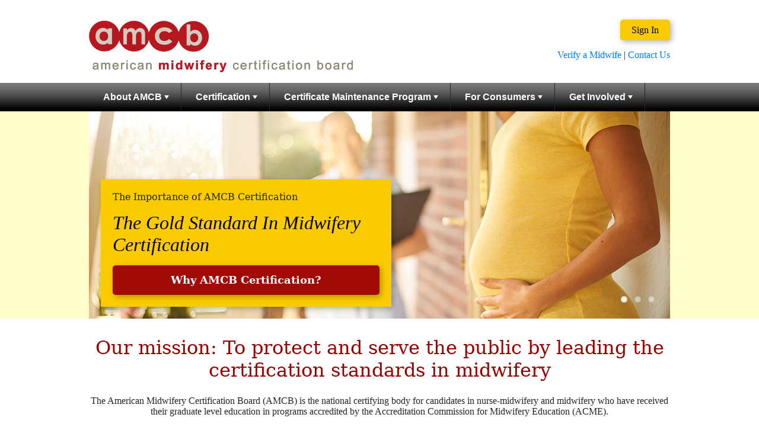

--- FILE ---
content_type: text/html; charset=utf-8
request_url: https://www.amcbmidwife.org/home
body_size: 25726
content:


<!doctype html>
<html>
<head id="Head1"><meta charset="utf-8" /><meta name="viewport" content="width=device-width, initial-scale=1.0" /><link rel="stylesheet" href="https://use.fontawesome.com/releases/v5.0.13/css/all.css" integrity="sha384-DNOHZ68U8hZfKXOrtjWvjxusGo9WQnrNx2sqG0tfsghAvtVlRW3tvkXWZh58N9jp" crossorigin="anonymous" /><meta name="Generator" content="Sitefinity 10.2.6650.0 SE" /><link rel="canonical" href="https://www.amcbmidwife.org" /><link href="/Telerik.Web.UI.WebResource.axd?d=PMrIT5dOWaVYIcpFWUE4nJHEktahH3l1peGhI2RE9Ig5pP6zafVd3rj9ilWzcX68vs8oIiEthrd_0TZVrq_koXtplw5GOPqf65pzLmxp4bYIGFpqUFiGyUe2VoMLWwqD0&amp;t=638841058800000000&amp;compress=0&amp;_TSM_CombinedScripts_=%3b%3bTelerik.Sitefinity.Resources%2c+Version%3d10.2.6650.0%2c+Culture%3dneutral%2c+PublicKeyToken%3db28c218413bdf563%3aen%3ab90de0a1-9d6a-4ff1-9ee3-622f5b13a9ee%3a7a90d6a%3a83fa35c7%3a850288ef" type="text/css" rel="stylesheet" /><link href="/Sitefinity/WebsiteTemplates/amcb/App_Themes/amcb/global/structure-v1.css?v=638537373328762066" type="text/css" rel="stylesheet" /><link href="/Flexslider/flexslider.css" type="text/css" rel="stylesheet" media="all" /><link href="/sidr/stylesheets/jquery.sidr.bare.css" type="text/css" rel="stylesheet" media="all" /><link href="/css/AMCB_rwd.css" type="text/css" rel="stylesheet" media="all" /><title>
	Home
</title></head>

<body class="main">
<form method="post" action="./home" id="form1">
<div class="aspNetHidden">
<input type="hidden" name="ctl03_TSSM" id="ctl03_TSSM" value="" />
<input type="hidden" name="__EVENTTARGET" id="__EVENTTARGET" value="" />
<input type="hidden" name="__EVENTARGUMENT" id="__EVENTARGUMENT" value="" />
<input type="hidden" name="__VIEWSTATE" id="__VIEWSTATE" value="LpCG3VlT9PZomG7/qqHvqfqjir4gXkN7F6bGSJgeM3pkpcYDHOPEZKFvBWUqLDIQmKwjiFwoliro3cTatb57ocxzwDiD/LvtNtNGAhbsgui6VKsBkPIkRleozve1pOCU3MrgUasejzRwDZ/YoZ/5ksfgU2OLA/uSFj6vOtdA9vr1HJaBqp6Qeld0nEZ1xmON2jgDgfyHG8h2KiPi4/AcD4tJZrZYOmFPiMyy3GUtOqe3gnEVcjNyikxjPjzX5aSuUkjQTiIzu+GOqfTYh4vY5WBNWLDvqmqLzm4sI9bCduGyMsb1Hdf74AhOEBo2E4GG0qFues4LbcosvuvkbsDDNEvNh5Htg/AT5C8kg+EX8N+CMcOiP1gBlKM7JoXcTJ5NYZTCpocK5Bq+TfTDltRcLNDUynskThXkORGt5snAJ6fXsQfevOv8iZ+BwYhnbIW2JcJ7vdkOZEcxOwo4u+lUybDKNmBgWS5+FW676xuAx+N/Ve7296otFoGGZimsqzXOPIC6F5meunhS9mcg59w2xEE2CdymXJeOVsZF94X95A+bXMUojjPP5hR9Vy+DQH8dvMMI9mSySDTusYJMIYkFLlFTKAJoJMDvKQmJeK9H90jH5+WsuZHhYmlk36ULcfScrrYLtleT/DR4z6mADQ1gBhlPEDUhWx0e1e/Vhz1UVC+D7ckATwwq+FSZuiDNqU8pPu0tIzw+B3BduFdtZihBuwtyvyQOwLKsQZ0lZOZHeoFZduICRgo7JslkAt3jbbgmHMFaw6pacNpSLDeoqcgfsy5QQpWgv4P5ugEfJ4B77RA6O/7mAY+nQYqBhYXwWEfdb0P3nV6M8Bi5Z72PP/4WXg71zChnOJbtrns1AJFK74WoH771RXHbzE4f2QDBOqFnXujIAZlF6qdVHuFwNOOdJPLPjEqDMRz3I1nKwX/2TJdkLdbbYHsyFAwPXYoJzJuZcveH9wyqGPxILpxP8SYB13zxc8CucsX/d3iHaPw9n7sPk9NA+PNnSqjaF5yiqKI3fhZRDB1B6SFT3SIrbmfjk8ZHyWvCevnXoX66L9W9DQLh0ZKNjSQCtVMZ/0XcA8kekx3+5FcgWP12mLTxdh5j4AeejVKKK7IYj4sDATYzgLs599DaGT7DAGOmE3yeicvo3znrZzuuDA2hUJcV4fys4/wapojI2xFe4DCEH5Oet4uh9n0p/7uwkDcBwtU8yVlbQlWTn4cIQECAVa77bkkyJ03b51OgioQmxLWuVUVYat3zQC3aD+HPGqIVQEPGwmfC131dTxceKjufYXYxKuNkSg19mChXaSMxBkrw3zKlfI/H7TNU9nSrs9kV7yJoG2BnETVmdoDK3mDICUBxq4brbDNeTY3i5KmcjOOB0kTbQezmY5oz9QikYnhcTc8pL5HZqMAKFYxS3PRk/03I3SUI1JvF79pLaYYV2X+TO9aJB44voR1b2L3xV9xy5leUOMReV9RTw+RCuou2uaounio1JpdhBKkgIvW1QLMTDeBNMY0sB+jO7quPrDSvC9V761rVIYt/I88BNcWQZYy0e3DzP3d081Ps2mptkG+1W4DGhMMYGYtWVyfWRRxlNEJe33hfrJCydA7Mb5Ep5N/3kZ6ieLDyY53vAFxCFFYiYJ9EPGai8sc0yrqLGIJCXzcP3t0oIA+MwtbfcLPZmwdg07nprLWpY7cUzTIJjbTnYPzP7t0WeuUVklcanJDMukNztBZ6Q7TIKPKWXrs4cGvh5ZQ86nCrAthoSw7iBuSG2AUivXw3FrGLXyms/a7THH34U0xl4OeHGe9y8gRjPmpexghsb+2JCOwmBCX2ye5s+R1DGUeYtPMmdRCv1W3jJSmKkGbeTYg36vf9/yATM50tqm4hDxzSZdCGWHNYv6Wuz7XzcRN3NMpKhLm1Gn1gLFLTuCqYFIn6wu4PTHrFTexyttFxDo6+mLgflHc4w8YID3h71SyBnPRDJXssyEbU44NjwI9Qxwt/[base64]/UHUCy3WO2i4U8+GmLJ4qZ//rhXBo3c0kpR+nRQOHsaxT+BswgjvW4qwe8vYBmBbJ9OURjyqD1DlMgmjQXq5jVrsVyAiQZPm46LiNSQ5ScnMRuH1jabSx8+/[base64]/4ZT5THVLE1MlIt2GFZQlQRon5BywnA3uconzbz68PeBzn0O9Ka14ZYVILOLeUirKT18p+qLi2MgQtKuTDa5UMgV97wZTsYL2LSbSjdTTWraknHAT/UalGa8xOwuXNWpxAafkvw0fUGl3MjhzaNwZeFGOM2U3RVJXX3B0lHlohTaC5RzN4LQrMLJqhno5TsEdqDaIlSq8iIhN3aBf2LGDUy49xEJ7otmx6yXC2tjNclVecvwQi5IsyW3MoFRwSm4GSHOmbju8xC+MGk44RoVzVlv/gXvt0n3sMosUKPmfD8LMxgW5QSI4fxsWxyer2rIkdWbjuZtP0fwD+Vu5JLWiwleVHA+CvtvY1WCx/tP4B+LpqIm4oTQ4nT4zodU1ZXXBwgBV2v0aJ4WsNEdBouxvLzpNCHA7/04rXdlbICdAqx3w92VA0UF5hJe9YrJSBOQ6a/mU4XPRcyhoHXR/t3ULCxjy3uDXGYYr1iAehkonwNZNSDGZT1cdPRB1S6eo1VPiSQ9qFUvCLeL47c2PfrPSNDpR3tp91Md4BJCqnSSp5FK8T37s7fDHm2281mU5+TBerp8fGhhkZPaRlZ6oomFS4CwtKvzHWkhtnjIvox3Nv7OLX1VQSH3Cn8bHy60AHO/8DRN9rBsj/[base64]/Jg7jYXIYfhWCCLj+MS8tjm1VeRK8gfNmDoN6jFa65/Qp0YarhFwBXu1YyRp5NBSZlKqfbxynNdeSnbPLnoxQXcK9ejzydcLKi2cJB3nVyOUr9V6LnC2yb2TlMm4df4+FLMLVr27rMkjINJOaYniDwZFgpP48a8sBbw3OOGzwJqIcY2W0qUP2fp8sj6tCLvxKeDt2/X3K0dXtO5WEn6qzL9N92mLIzRRahHeG7QtjBMEQk2/qJHFYe+0/qE9yrxZl9y9e6Cz/a6/RIOEpmJ9osctZhZdNlYRWBs16xPxDQzG/rCsKpIr/tD5yAjlpqPJbOS7lbHrSHGRRzvE4CTPbHkmjPlLctOfdrzWvRhTsifR1oZ9qL+ob6jmf+kMoEHmvrDzdgUuroc6vYx4GihCulOEIOzmI+1AaUO/j07QPXH0t/03+prrjfreV9YFpL5BuBevoIWmdFXwp5rL3yQvW1R1pA1pm7fWOLI6CHkKKjzPp4RvEgj3x4GcBcFF9kNbtLdKSKGer/WILZqvJVadfVLvYPvDP8/xI8LB2AsomDamegbAMWttE3NQ1Lyb0cCLKrJyqWL8MKlNjpUibXyRVHpk0SHhV5WrxKtzQmvyZENOcjN84Z2+fJdhTD8z/rTEVEX0iMQmQUWzh6AJ8N0kBQqC5IWG6Wt6iZj/vbmsaUZTIPU8XOQfEj4J9ZfFGcVxklxCVTudnXZAbumTXeOMuM7gZITKJhAPvo+XafsjKLfROA/Se19PyjEOstFQAmZqrPuyNzBoG9gR5f34UNd4efhKeDZb3wBgKdoFAsiMTboQkXTuiQPlTEnxkKWEwJ8Qzcm8xltpJr46QI1gYCoHcls8p514gK3+Qx1oPmUBNXDsSRC/FZvWUpIe2lNYDRhiUdKcN54L/fG22xvfCBHtsw1USEMItZ5pIC+fgSG2xCw6zRjlmBZZu40YUTz9km0lgIYn6+URhHaPfQMsfIrFgtAFl2uUVlJtxw2+NlSzBHcYa5dKN52EHSBLk670bYgWOzogfTEbhiZGeqsewdmUm+UMLMpFoRkiFkaYyPIuUEAFby01Ps0oDutni6HIt4jKALZwZMg/BzZzcd+QXUlklt0wfTVezQLZToAbcmbH1foBUYLQVifVF6nBefC2fEJSHoVx4QWfBr5wz8J+GAN0jS7df9MWPD9GMzx9UuX/[base64]/5OjbXvlH+CyKXa3y2077mOBoXmcp/uL8nuuoNdTPVCm23GpEOYZwSz7six3wkIZ4TF4RuJ9wX9aNyDTniLfKe8U3HCKM2hw/mIGEoGGIZ4jaCbSTzLMM/CkddsoIhyzgf9OurJ95m3m6buYqjSdH0YquQ9f8d+TraXR50urlIyJNMRBKz1aEnxXZ+cTpg1Fmsn/WopyKShEIqdi+z2ODk4B0Ky6dEiziLSiTDM/kK2+DMy7Siex/iST5x4DGpdWi1KKkwv10Tp45S/5/52SVgJzaKzR5qyMsrWeSmHVhbP0xsgI08rwwKJfjbw+qtMIF2hg0/[base64]/hY2T0WJi8JaTaCkwJV4Am6jcyH8Jly4Bi+I6YwJjZrbxlFW06WkN+GSlEoU3v8qGuDt8Cf6UxPCj8g2zPY1oYPMHsjQGmC+ToRYOgcOpCgoSK1LhABO2gAjY+PGW7XU5yudZg+fofM7zFvAdZ6qrwuZ4Jo7L5dhFRfQ6hbXAEhtBWLkr0mKpI6ENAVuwvTWjn3/wi8fyfUDKzCvIaGTCoSD95Wc6bfdnO9/caY1dqS6zSFHus2GVAJ//jqH+iPSdMY/SRANH3DSXQcXYgTwxirs9GLV3sARVnL8HRg0tVKFkEBV4TX9+O95RJdyc8Oxf3SW+MLe5vJ3iKR+m1JpfhQ4M4taie/LyIF1IgKYFeNuMUI1Iwptx8Ayz2xfcjauxZzpWTlMHNBO7AmVlUe/PS68gAELigWLnKgt+3jcoweWq69ek/PHVG0Nj0lTQq5gDiNoQFTN7SOHtBUuRtAtqTYAgNEFJd+Di3FcchE55HJBZkpX/MxJ3HAbalFuyvkT7ZmztwUdNXX8zm6yNdyTsEuSZd2OPMVAexzQShqLojzVmsYVsfX2C5QWWOhrOxMOQuJJ9kAqbe21j0jvn+tlz8AnkO9q4Hbe68CsAMWZ/Vxv3afbD5flHlty/Tq6+ZWPo+DqHUee81fnw8wDUmW+f9aJeNGrIzQDeTWzC0/oraiG2lDxGxCUvo8fhAEe7XzCo4UGzOm3Ub/hq9exM+PjfrjCKU6Xkj92GPC++GwcwxA5z79PvjuUtMPaYc+dvWAmENHKI2/s0uVIVQIh7tge1T/t8UElPJhCecoFSCDZToppbihDn6lRCe2h6S0O7eEerBkZDcK89WOqFffYQZ8h8CfhMBUeQorz1YrCKcWTHJsnOJASMdIboTbVAxylwogfotm01an659ArlI0lN8NCVC2NLm584Qe2rkJZ6q49/5SC4gTlyWNPIOPhnvmh5N3vJWGJYkDX6F5OVhQoPkcrw525y/GnaxNaqvxtdT4yuNna8IypFqEtxwmj8iSKWrD8WUzB7tdNCKeeBkMDADsBJgU3zsPWTLcd9Z8q8lXPYBCl8LrB5bxNWy/[base64]/wdfoKyz1/A0ChmFGe5GCNBg0T43LP+J2ejQXDE8xHacOoy/hSoM0K6ax2fKKdErn+BE4qLlvbQHof0mOk/xKny/YSArCxaLRLeqDpZ1OkV/64GN+bwIg3zqAUZ2AoOxKO3reQQe8I/YiFr7B33++Se5veJG4DBw2jM8uA1h0nSRTvtC1Uiljf52Y2YDCV6wDPNHNOr9qFgeUDxmBWEhSFdm1VNhrwCMHER/gGxvHLdPiWjTDKum4fQvwtRlsyY2Z/EV9cztGn78bwbLuG8QWERq8tM1jYVSdS9jfgw3kI9sMr7IYC0a/R769uw3OxhQ2PI8vsO7L3kr6MwDuC/32QOQ98J9rwmXCrYDsEPf3GJmBSG545mfPsVZlngsaj9krnPhmkosPiK1Nxq53vZUH4R5zMD78oxlaV9vrChMmJdsFMo1HfqU7nU0T22gdEfCCVKaB4BcxkN2nuKzS/[base64]/hLi0lRq8+b3j+3diRr/KcAG0H8qo0xShQ/Vias2Arb2HCtrWzDRQCX2VxYWgo7DozQ+ABFO+OvZljg0oEtsk5vW2JQ4ztqO7gImrPU81Yb2azxH+t0mYv8i3ExU83Viec/hY3ivhERXzSjKB7GxoYMp+DW/6C4FIZnj12zM/whxwyLtbiWYK+2IDAHzpzj04cqC2zE1vXfgmGumyWMKuipd5GjcZnGCtwzs7fyoOihYsQ1+9dvta9Kcs31872JFNb7Rd+wy3DjhYWZKNhXZXlxcls1sOPSXeTE4447pSxytV/gEhVaZDS6K8hBVQ+K7pupgbWtpkcYr+bo9kBZZpCaG7iXNj6uYgH8kKX4ZlNPsymvYNmGYMx/qFGiZaiXheiDULZ9hkaowlhhIrCvu86FeAH5rGO33/51GouAKUVxDnuM8IiaoRDK+bLzJOuYlH1J7JAV+XzBZz2qFTZmazbZMz4N+U4lhWrA/x+a11NtQqXIa5z5iDmyo7IfX7wxGH84j0diOAc+gHCJ8lqafY2FAIA2U9P7n93nMPe9iO/dJChcyj86js8pu/9f8tjppXlIDDD+5BiExeIkjxtOjuwlME/[base64]/2GDMUgU/dGJmDCkgGRvy96ncTolYSqCNYq49wIYYS+Zu2AIjOYqYUTmoS8+R0XfKpzk74a+hXGyaFCS6Wp6TjFTNrVEzGNnHa/VWD3v5fvYsyjkT6L6FtIGMLbVl4gw1W/SfIfnFPk1GdaBcqhnm3ncgbr2Qc+vMcVoSFXBW+zUtAA1mL58eEZpLu1EImcMSWTvhrDrjiatkyRw4jxRrJSynNwY2w6a1iQXOiGl6YK40FE8spLYqLddz/+v4c6FJzfYjJ7dk1I9a4XK+PBFqUqJOv+jn/ocLU4eK8m60K3KcAEOD+hP0+SbYqpMID1i6s6s+lvsgpj7Ne2aLazDRt5ijK0jIeEsB/lUX57mbMNeLFSg78PraZIEhkNR7TqVuA3fXTIq7iIaV5+asueBL8EVDxQuWyR+s8fraNowdyZYOXEWKFY8/J8zYZKFf3mV9UQhDvQFDnU4df3kWgcgfsedihUXsdFxs5UiYKi7ZYnMFnqIHbevc/+aF509A0qEEGQuCwHhmEvFLCJzOhASRCjy0mKbNwobhra4ryuHONO0XCUV4Xu6a17NIYD0fa9GQLUnIt8eVJ6WhKuB2Sg6m6Nh66mKQ8SkExq98gbQZobwhETZW1Etv+650XAkg0pH3jOvze41u7QTKuweXnNXjt9E40kQV+qGkxRSTSeacvEdJWJkdKszFCQuHbN6/[base64]/pPFJ3Ir6oERkHzup9/NYOQxqG+fDQXnTEc1T2ZVH0B9jgdsPKKGc9WVvcRsGAk9sudBAMFt9DG9ooleKdMNULGsISraX4pWItt6cyfjd3FyzHm4oXht46nclNJIgjITfc7xjh48i5gxPYw8hTtTtqbiWmrw2BUL3J4xOWv8QX8csOv/pdaF57JfukJGgU/9ceVLCSQoGfWqsWVfmyLEIH28QG5+2MhDhBywzkx1kwg+cXcwizQVPGULEURjN/HKmlCBaiO2npC18GUC7G8D4ccMRkq8FRkNtcVZoqfdviM5iArBihAMPsb89C5CXyvt3UMxSFp+pcaHL0PWxx/LUo8DI9Gd7P/XnapDBxt30fNvvw8TeEeDTTOwfKmNZ8/OPRa1z0sac5giXsGHC84soxGd903+PJIW8imsgzO9SqCdHmLjF47hrWlUETV1WHKHlwVAzEI86UelKDH/7VkKqSOPj4PsvexSux4Zgaf5DoUh+p+/SNdxYhtQmykJQsBJSSJh1zqt3CSt/fMLlFBR6VYPnEaByxcNp2Gf3AAuxCSWFGg9BFExwbWgFNIaCC13MkGKAky+tpE2S8izWuruZpkVkRCWo7A+n4xR9u7p9Y2MexoVdemPyQwE5B/wLn/jhhIhhx4os6+58mrqCljEz1LobWD9Ur9K8xeSSNN9F7IwG32WloWek1SfrlwIUu4TBlhOvZTwWHBlNMS6cK8A0Nk+MXZj4ND2nblF++yClhG4THUXgNLhdAM9bIU8T5vP6imha5volWHUtH+ZhazQnqFlLtmrSYEcWJ9vqIt1tktAt3uIEBVy6L/Kt+yF3Ee+GYDAjHSxLgS1gfwSxyI4QD0WgBEYggZlGeYy/PHkwuSXVnAXJRVpwfHklSyU+Iyh89OESC0YjBTVX6R4wcQR8wTyFvx/3APXnVuiA6//vMuUSQReoHJ5muUUxtDZRUhyUvb9EcScrQRD/2dMhivOvgjMc3vHjua4CNZQRf4kir2x56MPJAU29CHlC99geeYMy9yKgdX5pqxw/CcNIUNa+Na5IVO+VSK/pf4h4W5SBvr1zQCbnRT67g833SeKJMe1DoZTP3vl4NkmapAky5JkW4cgVEZ6fGasJLM0Ma6+JSqLBME8VKHI1X/OQDSBBYLCzPbMShhlWgq8nilu/[base64]/Eg/dJgAYOCJdWrYG3ah16yXdeNaTQ8VeKUA8z2dsozKX476bfCCHGuYhU/Rx6PWPUrlv9KcdeI3BiUmr52/Oeh6wWjE03dJ3rPI82pssYfjkUnOiPGgbOGW2zX7hmNUIrWheXo5clRDnh3iHfT11iR1m8fatJJL2LF1SlkmMELSMaNi3P4I0ugI0xy6yQTmWlTGC47TJFazvUxNZRHXwW5Gbl2d0e1dnLGJje0398mlSvIvlMr6lwS2/tnP8npRAiRZoA2j5TMV8IKKlLFUlaHdn3nuptxIkyC6gAnJP3Sh5Xx9HbnrxpvA25DlIIWEAL1lVutK/LuFZVTm29ggTLN/O+l8MSMLHhqeVaHnRmtOg0sOwALNX8cDIV34021zvj281NAqIfqL2bLc08GWqvej3NQcb6qALoCXKeIrwLEsG1pdEE/DmvVo6+M5bmq1pyFBQG7SwOYqNuRxM34G0jRnoSC7wpTMCGTMLMuLh4QcPcgZKAE+baRG3NY9ozLhKVOQDhAL2DWcZ7lD8qpAhXXRis+piCnI94vlEnxMQAYEjeVbtFt2QmGfetNth2EgXeo0dBSrbqzITMdtQTQ7V1voL9wTShyKVUOB8VVFiAKbj+/UF9xgwSRES595vD27/lUktZFYKRyYGBcdNweghJND5VmPwFYtYOVfhALFghJ4rz1YmO1DRF8mrBZqgJqnVLIxztsIvcBiezHVKlnEDIt7qudTEdW63H/bP314HaB/oqjbvfaeEbM4RCSRueWdBPmrubwkX129ttiNasEuvAV4Cv8OMfnJQcm9Mqj3nTB4xPDdmOsCAQIEGyDGo6FeHgtGQhHuyrQfqU8SppjZZ7eAjUbZ2mi8C4tJywRWjYPkWjS8/[base64]/AZxagHatsrORgPnlFmyGGEiV/y5IMV5EqV8ttvP+vrxp6YwsmNHGPNLNhysrjZ8B0fK+mVsrR/y8TTMlvjF3di0wATh/r3L2kUw38krWOJCo7+FT1rkXY4Y7O1yV0UD4EXA/CPErO9b+EKIQteNsu6YVUqluhYcp7R/8UefTmqbDNQLgv8dA5fDDwqsP459EdtSQyzQrH9ynDBOHe1CfFGzojMWdI6u/Dx/MagyO+uTMGidrV1hJYcskSYggqBifdoAThA1FD72kqHcItXMWXwEkxZUigWj5ilhmE723n7ULzspvZP7dIuNVh+XcEuQzkszEcx/23V74Z50cM+DzBBXjRfUDT7OtxESXlqzoWw+iEIgb8xHG1g9s51TgB4D130vimZH65XjDRHXOghOe3oEXukPK8/EIh/fhRtYnC+EvnSrin19zxY0+LZb/J2V+RZwg4umsw=" />
</div>

<script type="text/javascript">
//<![CDATA[
var theForm = document.forms['form1'];
if (!theForm) {
    theForm = document.form1;
}
function __doPostBack(eventTarget, eventArgument) {
    if (!theForm.onsubmit || (theForm.onsubmit() != false)) {
        theForm.__EVENTTARGET.value = eventTarget;
        theForm.__EVENTARGUMENT.value = eventArgument;
        theForm.submit();
    }
}
//]]>
</script>


<script src="/WebResource.axd?d=pynGkmcFUV13He1Qd6_TZIynzPLokXsMU4sWjHU_WbnFatZA-swNjMDCHH8RDGCOwVY8jp_BcbDTjsLLNSRTMw2&amp;t=638901526200000000" type="text/javascript"></script>


<script src="/ScriptResource.axd?d=NJmAwtEo3Ipnlaxl6CMhvjh2ALQd6Qwth3jroDrGAPstR1Xkm3K5a2w2N-Wvr_qeevRLkTQXdfIgE0B9EXtRmduARlPh4gMzqTK1efCSJYNXDkXO24LOGBLFSc450vTNI6dwAScYgJsZDVxAbWDsVrrKsXsKju6zuudpgGlfrfg1&amp;t=345ad968" type="text/javascript"></script>
<script src="/ScriptResource.axd?d=dwY9oWetJoJoVpgL6Zq8ONHcys_RpSFjucoan0Ea-Fa3CStORQZx-Vqnlfum-gQz7Lgew1SiQJx9wnTFkMLdU33NQsPNNPeq5R-PdrRWvSBQZ-FdMJKqIYbOgkK8ROQO1Wvr7yNeYFOZ-PtvoBU_chqGic10Vw4uTbfXUExc4xo1&amp;t=345ad968" type="text/javascript"></script>
<script src="/ScriptResource.axd?d=uBiLKmMIzkaavHlylMEgvq_B3zit94-V6FDgmuh6G2l6t04UIUdVEmAzvYiEM8mwkcXBYqCsLJtIai0XHbk5SuxNjzWFPk7UJxJEsYg8jxR8ocGBSxTeSp2nBOGErBcoPXQ3eQyiHRLSh4ONXni0sU8AAwjkzAjW6onRKmiBRij7rVIluQGFeYo0jFl6tR2_0&amp;t=ffffffffb606ab42" type="text/javascript"></script>
<script src="/ScriptResource.axd?d=hHYUrq8ZzwTA_OZgPFvsx6zk1gCrkNfkR6LI7lAoS97Ap51Kmp8pLuCnwacrcEaYWIDx46FrSSxLqyMze6pg_IbEpLilLLoVphz7snDdj734IYKMQ-CKpgkToE-gghSEAWPvF4HCw0F1d9qDQMEOlCkHzw1FJ2m-F9BcIogFO9a_7AfK8DzfZ9tnWyP2CgXw0&amp;t=ffffffffb606ab42" type="text/javascript"></script>
<script src="/ScriptResource.axd?d=upAENvmeNxfpBioSkqBc6B-xLYps2A7eA4UHv5ts4odGbZEu3F4Gg-E5PFOyWnBtQArLiU4EczOr7_Er7nS697s2X_4zuYSOP2M9MIDGrKqdX-hMwa4QASGdW1z9HmOtfO5oBlonp8lP3Z7uJIK3na83_1LYSaNt0YMfREvInCBr8Y7yubZ93wrj2wJTF3UB0&amp;t=ffffffffb606ab42" type="text/javascript"></script>
<script src="/ScriptResource.axd?d=TDVjdgRbdvNAY3tnbizUcJbewKf0kIdfK6fifwkbIpm_4Qfj4qDXvlEI9sZRkzP6dbIdu0IdGK5XoAuD1LvwLpAa2RS3cA9D_VJK7fQf-FylMohYvp_n5JnqZf_Gkoln0&amp;t=ffffffffd8a61378" type="text/javascript"></script>
<script src="/ScriptResource.axd?d=mbGZm65DzNC0tMTq0ElbcR2GZFTBPQJyZdb6SRf_M8PYS5cf1s9G-MAXseLbg2iVAm9Utu8utFhGxFDlq4tTQcAN8fvwK3xjqvOUO_2T2K01WnfaFRpHUI0vpSEwyrce2JO8K67Ps_Xzm-qM0DiOIw2&amp;t=ffffffffd8a61378" type="text/javascript"></script>
<script src="/ScriptResource.axd?d=LDxs7tI-ncIIKPgYq3uJygDFsCjM9xt-mbs5HB6ZaFUpue41BRWDvNzTtfMypLHjk2w1-mnBnzZgDTD8aYBWApvk2r4PGRQLY-nlznKAaepEsgUsStTHg2WcHR5hNzKfd01hxgfERlMKGD-BzD2Kug2&amp;t=ffffffffd8a61378" type="text/javascript"></script>
<div class="aspNetHidden">

	<input type="hidden" name="__VIEWSTATEGENERATOR" id="__VIEWSTATEGENERATOR" value="F405D7FC" />
	<input type="hidden" name="__EVENTVALIDATION" id="__EVENTVALIDATION" value="YgYRj5oY66nZYwxaA88PLY7yG+JzKW3VRnzrOc0RmMjoj7sGA0F0lmo9Gh1gpnig4EiXKVJdL4yK9d/WuKjdJ59BY/26Jb0X7Mk8tvBjz7jBfmTuQ9j2Klr7S3aZSDLkNVfA3fL1lQI8+rsAKS48kg==" />
</div>
<script type="text/javascript">
//<![CDATA[
Sys.WebForms.PageRequestManager._initialize('ctl00$ScriptManager1', 'form1', [], [], [], 90, 'ctl00');
//]]>
</script>


<script type="text/javascript" src="/Flexslider/jquery.flexslider-min.js"></script><script type="text/javascript">$(window).load(function() {
  $('.flexslider').flexslider({
    animation: "slide"
  });
});</script><script type="text/javascript" src="/sidr/jquery.sidr.min.js"></script><script type="text/javascript">$(document).ready(function() {
  $('#simple-menu').sidr();
  $('.closeSide').click(function(){
	  $.sidr('close', 'sidr');
  });
   
})</script>


<div id="sidr" style="display: block;position: fixed; top: 0;width: 260px; left: -260px;">
  <!-- Your content -->
    
<div class='sfContentBlock'><a class="closeSide" href="#">Close Menu <span>X</span></a>


</div>
  <div class="rwdSchWrap"> 
</div>
  <div class="rwdNavWrap">       





<div class="sfNavWrp sfNavTreeviewWrp ">
    
    
    
    

    <ul id="rwdnavholder_TBA917D2B020_ctl00_ctl00_navigationUl" class="sfNavTreeview sfNavList">
        
                            <li>           
                                <a href="/about-amcb">About AMCB</a>          
                                <ul id="rwdnavholder_TBA917D2B020_ctl00_ctl00_ctl03_ctl00_childNodesContainer">
                            <li>           
                                <a href="/about-amcb/about-amcb">About AMCB</a>          
                                
                            </li>                                        
                        
                            <li>           
                                <a href="/about-amcb/amcb-bylaws">AMCB Bylaws</a>          
                                
                            </li>                                        
                        
                            <li>           
                                <a href="/about-amcb/meet-the-board-members">Meet the Board Members</a>          
                                
                            </li>                                        
                        
                            <li>           
                                <a href="/about-amcb/amcb-committees">AMCB Committees</a>          
                                
                            </li>                                        
                        
                            <li>           
                                <a href="/about-amcb/diversity-equity-inclusion">Diversity, Equity, Inclusion, &amp; Accessibility</a>          
                                
                            </li>                                        
                        
                            <li>           
                                <a href="/about-amcb/annual-reports">Annual Reports</a>          
                                
                            </li>                                        
                        
                            <li>           
                                <a href="/about-amcb/data-and-research">Data and Research</a>          
                                
                            </li>                                        
                        
                            <li>           
                                <a href="/about-amcb/discipline">Discipline</a>          
                                
                            </li>                                        
                        
                            <li>           
                                <a href="/about-amcb/task-analysis">Task Analysis</a>          
                                
                            </li>                                        
                        
                            <li>           
                                <a href="/about-amcb/contact-us">Contact Us</a>          
                                
                            </li>                                        
                        
                            <li>           
                                <a href="/about-amcb/amcb-news">AMCB News</a>          
                                
                            </li>                                        
                        
                            <li>           
                                <a href="/about-amcb/midwifery-organizations">Midwifery Organizations</a>          
                                
                            </li>                                        
                        </ul>
                            </li>                                        
                        
                            <li>           
                                <a href="/amcb-certification">Certification</a>          
                                <ul id="rwdnavholder_TBA917D2B020_ctl00_ctl00_ctl03_ctl01_childNodesContainer">
                            <li>           
                                <a href="/amcb-certification/why-amcb-certification-">Why AMCB Certification?</a>          
                                
                            </li>                                        
                        
                            <li>           
                                <a href="/amcb-certification/certification-examination">Certification Examination</a>          
                                
                            </li>                                        
                        
                            <li>           
                                <a href="/amcb-certification/examination-construction">Examination Construction</a>          
                                
                            </li>                                        
                        
                            <li>           
                                <a href="/amcb-certification/application-process">Application Process</a>          
                                
                            </li>                                        
                        
                            <li>           
                                <a href="/amcb-certification/candidate-handbook">Candidate Handbook</a>          
                                
                            </li>                                        
                        
                            <li>           
                                <a href="/amcb-certification/certification-fee-schedule">Certification Fees</a>          
                                
                            </li>                                        
                        
                            <li>           
                                <a href="/amcb-certification/faqs">FAQs</a>          
                                
                            </li>                                        
                        </ul>
                            </li>                                        
                        
                            <li>           
                                <a href="/certificate-maintenance-program">Certificate Maintenance Program</a>          
                                <ul id="rwdnavholder_TBA917D2B020_ctl00_ctl00_ctl03_ctl02_childNodesContainer">
                            <li>           
                                <a href="/certificate-maintenance-program/purpose-objectives">Purpose/Objectives</a>          
                                
                            </li>                                        
                        
                            <li>           
                                <a href="/certificate-maintenance-program/modules">Modules</a>          
                                
                            </li>                                        
                        
                            <li>           
                                <a href="/certificate-maintenance-program/continuing-education-policy">Continuing Education Policy</a>          
                                
                            </li>                                        
                        
                            <li>           
                                <a href="/certificate-maintenance-program/cmp-fee-schedule">CMP Fees</a>          
                                
                            </li>                                        
                        
                            <li>           
                                <a href="/certificate-maintenance-program/faqs">FAQs</a>          
                                
                            </li>                                        
                        
                            <li>           
                                <a href="/certificate-maintenance-program/glossary-of-cmp-terms">Glossary of CMP Terms</a>          
                                
                            </li>                                        
                        
                            <li>           
                                <a href="/certificate-maintenance-program/history-philosophy">History &amp; Philosophy</a>          
                                
                            </li>                                        
                        </ul>
                            </li>                                        
                        
                            <li>           
                                <a href="/for-consumers">For Consumers</a>          
                                <ul id="rwdnavholder_TBA917D2B020_ctl00_ctl00_ctl03_ctl03_childNodesContainer">
                            <li>           
                                <a href="/for-consumers/consumer-information">Consumer Information</a>          
                                
                            </li>                                        
                        
                            <li>           
                                <a href="/for-consumers/find-a-cnm-or-cm-near-you" target="_blank">Find a CNM or CM Near You</a>          
                                
                            </li>                                        
                        
                            <li>           
                                <a href="/for-consumers/learn-more-at-the-acnm" target="_blank">Learn More at the ACNM</a>          
                                
                            </li>                                        
                        
                            <li>           
                                <a href="/for-consumers/verify-a-midwife">Verify a Midwife</a>          
                                
                            </li>                                        
                        </ul>
                            </li>                                        
                        
                            <li>           
                                <a href="/get-involved">Get Involved</a>          
                                <ul id="rwdnavholder_TBA917D2B020_ctl00_ctl00_ctl03_ctl04_childNodesContainer">
                            <li>           
                                <a href="/get-involved/call-for-volunteers">Call for Volunteers</a>          
                                
                            </li>                                        
                        
                            <li>           
                                <a href="/get-involved/board-of-directors">Board of Directors</a>          
                                
                            </li>                                        
                        
                            <li>           
                                <a href="/get-involved/exam-committee">Exam Committee</a>          
                                
                            </li>                                        
                        
                            <li>           
                                <a href="/get-involved/cmp-committee">CMP Committee</a>          
                                
                            </li>                                        
                        
                            <li>           
                                <a href="/get-involved/research-committee">Research Committee</a>          
                                
                            </li>                                        
                        
                            <li>           
                                <a href="/get-involved/car-committee">CAR Committee</a>          
                                
                            </li>                                        
                        
                            <li>           
                                <a href="/get-involved/finance-committee">Finance Committee</a>          
                                
                            </li>                                        
                        
                            <li>           
                                <a href="/get-involved/acnm-membership" target="_blank">ACNM Membership</a>          
                                
                            </li>                                        
                        </ul>
                            </li>                                        
                        
    </ul>
</div>



<script type="text/javascript">
    (function ($) {
        var kendoTreeView = $('.sfNavTreeview').not('div.k-treeview .sfNavTreeview').kendoTreeView({
            animation: false,
            expand: function (e) {
                if (window.DataIntelligenceSubmitScript) {
                    DataIntelligenceSubmitScript._client.sentenceClient.writeSentence({
                        predicate: "Toggle navigation",
                        object: this.dataItem(e.node).text,
                        objectMetadata: [
                                                    {
                                                        'K': 'PageTitle',
                                                        'V': document.title
                                                    },
                                                    {
                                                        'K': 'PageUrl',
                                                        'V': location.href
                                                    }
                        ]
                    });
                }
            }
        }).data('kendoTreeView');
        if (kendoTreeView) {
            kendoTreeView.expand(kendoTreeView.element.find(".k-item"));
        }
    })(jQuery);
</script></div><div class="rwdTNavWrap">       
</div>
</div>
<div class="wrapper">

	<header>
		<div class="header-wrap group-clear">
			<div class="logo-header">
<a href="/home"></a>

</div>
			<div class="nav-header">
				

        <div class="logBttns ">
         

        <div class="logBttns">
           <!--<a id="headright1_TBA917D2B010_lnkJoin" class="hr1BAM" href="javascript:__doPostBack(&#39;ctl00$headright1$TBA917D2B010$lnkJoin&#39;,&#39;&#39;)">Become A Member</a>-->
           <a id="headright1_TBA917D2B010_SignInBTN" class="hr1login" href="javascript:__doPostBack(&#39;ctl00$headright1$TBA917D2B010$SignInBTN&#39;,&#39;&#39;)">Sign In</a>
        </div>
    
 
        </div>
    <div class="headlinx">
	 
<div class='sfContentBlock'><a href="https://ams.amcbmidwife.org/amcbssa/f?p=AMCBSSA:17800">Verify a Midwife</a> |  <a href="/about-amcb/contact-us">Contact Us</a>


</div>


</div>			</div>
			<div class="rwdlogo">
			<a href="/home"></a></div>
		</div>

	</header>

	<nav>
		<div class="navliner" ><a id="simple-menu" href="#sidr" class="navToggle">Menu</a>





<div class="sfNavWrp sfNavHorizontalDropDownWrp ">
    
    
    
    

    <ul id="navholder_TBA917D2B012_ctl00_ctl00_navigationUl" class="sfNavHorizontalDropDown sfNavList">
        
                        <li>
                            <a href="/about-amcb">About AMCB</a>
                            <ul id="navholder_TBA917D2B012_ctl00_ctl00_ctl02_ctl00_childNodesContainer">
                        <li>
                            <a href="/about-amcb/about-amcb">About AMCB</a>
                            
                        </li>
                    
                        <li>
                            <a href="/about-amcb/amcb-bylaws">AMCB Bylaws</a>
                            
                        </li>
                    
                        <li>
                            <a href="/about-amcb/meet-the-board-members">Meet the Board Members</a>
                            
                        </li>
                    
                        <li>
                            <a href="/about-amcb/amcb-committees">AMCB Committees</a>
                            
                        </li>
                    
                        <li>
                            <a href="/about-amcb/diversity-equity-inclusion">Diversity, Equity, Inclusion, &amp; Accessibility</a>
                            
                        </li>
                    
                        <li>
                            <a href="/about-amcb/annual-reports">Annual Reports</a>
                            
                        </li>
                    
                        <li>
                            <a href="/about-amcb/data-and-research">Data and Research</a>
                            
                        </li>
                    
                        <li>
                            <a href="/about-amcb/discipline">Discipline</a>
                            
                        </li>
                    
                        <li>
                            <a href="/about-amcb/task-analysis">Task Analysis</a>
                            
                        </li>
                    
                        <li>
                            <a href="/about-amcb/contact-us">Contact Us</a>
                            
                        </li>
                    
                        <li>
                            <a href="/about-amcb/amcb-news">AMCB News</a>
                            
                        </li>
                    
                        <li>
                            <a href="/about-amcb/midwifery-organizations">Midwifery Organizations</a>
                            
                        </li>
                    </ul>
                        </li>
                    
                        <li>
                            <a href="/amcb-certification">Certification</a>
                            <ul id="navholder_TBA917D2B012_ctl00_ctl00_ctl02_ctl01_childNodesContainer">
                        <li>
                            <a href="/amcb-certification/why-amcb-certification-">Why AMCB Certification?</a>
                            
                        </li>
                    
                        <li>
                            <a href="/amcb-certification/certification-examination">Certification Examination</a>
                            
                        </li>
                    
                        <li>
                            <a href="/amcb-certification/examination-construction">Examination Construction</a>
                            
                        </li>
                    
                        <li>
                            <a href="/amcb-certification/application-process">Application Process</a>
                            
                        </li>
                    
                        <li>
                            <a href="/amcb-certification/candidate-handbook">Candidate Handbook</a>
                            
                        </li>
                    
                        <li>
                            <a href="/amcb-certification/certification-fee-schedule">Certification Fees</a>
                            
                        </li>
                    
                        <li>
                            <a href="/amcb-certification/faqs">FAQs</a>
                            
                        </li>
                    </ul>
                        </li>
                    
                        <li>
                            <a href="/certificate-maintenance-program">Certificate Maintenance Program</a>
                            <ul id="navholder_TBA917D2B012_ctl00_ctl00_ctl02_ctl02_childNodesContainer">
                        <li>
                            <a href="/certificate-maintenance-program/purpose-objectives">Purpose/Objectives</a>
                            
                        </li>
                    
                        <li>
                            <a href="/certificate-maintenance-program/modules">Modules</a>
                            
                        </li>
                    
                        <li>
                            <a href="/certificate-maintenance-program/continuing-education-policy">Continuing Education Policy</a>
                            
                        </li>
                    
                        <li>
                            <a href="/certificate-maintenance-program/cmp-fee-schedule">CMP Fees</a>
                            
                        </li>
                    
                        <li>
                            <a href="/certificate-maintenance-program/faqs">FAQs</a>
                            
                        </li>
                    
                        <li>
                            <a href="/certificate-maintenance-program/glossary-of-cmp-terms">Glossary of CMP Terms</a>
                            
                        </li>
                    
                        <li>
                            <a href="/certificate-maintenance-program/history-philosophy">History &amp; Philosophy</a>
                            
                        </li>
                    </ul>
                        </li>
                    
                        <li>
                            <a href="/for-consumers">For Consumers</a>
                            <ul id="navholder_TBA917D2B012_ctl00_ctl00_ctl02_ctl03_childNodesContainer">
                        <li>
                            <a href="/for-consumers/consumer-information">Consumer Information</a>
                            
                        </li>
                    
                        <li>
                            <a href="/for-consumers/find-a-cnm-or-cm-near-you" target="_blank">Find a CNM or CM Near You</a>
                            
                        </li>
                    
                        <li>
                            <a href="/for-consumers/learn-more-at-the-acnm" target="_blank">Learn More at the ACNM</a>
                            
                        </li>
                    
                        <li>
                            <a href="/for-consumers/verify-a-midwife">Verify a Midwife</a>
                            
                        </li>
                    </ul>
                        </li>
                    
                        <li>
                            <a href="/get-involved">Get Involved</a>
                            <ul id="navholder_TBA917D2B012_ctl00_ctl00_ctl02_ctl04_childNodesContainer">
                        <li>
                            <a href="/get-involved/call-for-volunteers">Call for Volunteers</a>
                            
                        </li>
                    
                        <li>
                            <a href="/get-involved/board-of-directors">Board of Directors</a>
                            
                        </li>
                    
                        <li>
                            <a href="/get-involved/exam-committee">Exam Committee</a>
                            
                        </li>
                    
                        <li>
                            <a href="/get-involved/cmp-committee">CMP Committee</a>
                            
                        </li>
                    
                        <li>
                            <a href="/get-involved/research-committee">Research Committee</a>
                            
                        </li>
                    
                        <li>
                            <a href="/get-involved/car-committee">CAR Committee</a>
                            
                        </li>
                    
                        <li>
                            <a href="/get-involved/finance-committee">Finance Committee</a>
                            
                        </li>
                    
                        <li>
                            <a href="/get-involved/acnm-membership" target="_blank">ACNM Membership</a>
                            
                        </li>
                    </ul>
                        </li>
                    
    </ul>
</div>


<script type="text/javascript">
    (function ($) {
        var whetherToOpenOnClick = false;

        var kendoMenu = $('.sfNavHorizontalDropDown').not('.k-menu').kendoMenu({
            animation: false,
            openOnClick: whetherToOpenOnClick,
            open: function (e) {
                if (window.DataIntelligenceSubmitScript) {
                    var item = $(e.item);

                    DataIntelligenceSubmitScript._client.sentenceClient.writeSentence({
                        predicate: "Toggle navigation",
                        object: item.find("a:first").text(),
                        objectMetadata: [
                                                    {
                                                        'K': 'PageTitle',
                                                        'V': document.title
                                                    },
                                                    {
                                                        'K': 'PageUrl',
                                                        'V': location.href
                                                    }
                        ]
                    });
                }
            }
        }).data('kendoMenu');

        if (whetherToOpenOnClick && kendoMenu) {
            jQuery(kendoMenu.element).find("li:has(ul) > a").attr("href", "javascript:void(0)");
        }
    })(jQuery);
</script>

		
</div></nav>
<div class="slideshow-container">
	<div id="slideshow-wrap">

<div>
	
<!-- 2017.3.913.40 --><div class="flexslider">
        <ul class="slides">
            
        <li class="slide"  data-sf-provider='OpenAccessProvider' data-sf-id='91dcd452-e6ab-4d8d-b9da-4b2f76e56767' data-sf-type="Telerik.Sitefinity.DynamicModules.Model.DynamicContent">
          <div class="slidebg"  style="background: url(
		
                    
                            
                                    https://www.amcbmidwife.org/images/default-source/default-album/slide3-1119.jpg?sfvrsn=3a87c4e8_0
                               
                        
                		  
								  
								  
								  
								  
								  
								  )">
            <div class="textblock">
              <div>The Importance of AMCB Certification</div>
              <h2>The Gold Standard In Midwifery Certification</h2>
              <div><a href="https://www.amcbmidwife.org/amcb-certification/why-amcb-certification-">Why AMCB Certification?</a></div>
            </div>
          </div>
          </li>
    
        <li class="slide"  data-sf-provider='OpenAccessProvider' data-sf-id='9cb2eb0b-adba-4e93-bf29-5f8870fb6904' data-sf-type="Telerik.Sitefinity.DynamicModules.Model.DynamicContent">
          <div class="slidebg"  style="background: url(
		
                    
                            
                                    https://www.amcbmidwife.org/images/default-source/default-album/slide2-1120.jpg?sfvrsn=83cc9922_0
                               
                        
                		  
								  
								  
								  
								  
								  
								  )">
            <div class="textblock">
              <div>As a Certified Provider: For Meeting and Maintaining Your AMCB Certification</div>
              <h2>The Recognition You Deserve</h2>
              <div><a href="https://www.amcbmidwife.org/certificate-maintenance-program/purpose-objectives">Certificate Maintenance</a></div>
            </div>
          </div>
          </li>
    
        <li class="slide"  data-sf-provider='OpenAccessProvider' data-sf-id='45d71675-4fdc-4c4b-b982-9d14f63fc919' data-sf-type="Telerik.Sitefinity.DynamicModules.Model.DynamicContent">
          <div class="slidebg"  style="background: url(
		
                    
                            
                                    https://www.amcbmidwife.org/images/default-source/default-album/slide1-1119-v2.jpg?sfvrsn=8e5b0173_0
                               
                        
                		  
								  
								  
								  
								  
								  
								  )">
            <div class="textblock">
              <div>As A Mother-to-Be: For you and your baby&#39;s well-being</div>
              <h2>Ensuring Standards</h2>
              <div><a href="https://www.amcbmidwife.org/for-consumers">Consider a CNM/CM</a></div>
            </div>
          </div>
          </li>
    
      </ul></div>
    <input id="ctl00_slideshow_ctl00_ctl00_ctl00_dynamicContentListView_ClientState" name="ctl00_slideshow_ctl00_ctl00_ctl00_dynamicContentListView_ClientState" type="hidden" /><span id="ctl00_slideshow_ctl00_ctl00_ctl00_dynamicContentListView" style="display:none;"></span>


</div>	
	</div>
	<!--END:slider-wrap-->
	</div>
	
		<div class="statementrow row">
		<div class="rowliner">
		
<div class='sfContentBlock'><h1 class="main red-copy italic">Our mission: To protect and serve the public by leading the certification standards in midwifery</h1>


</div>	
		
<div class="sf_cols">
    <div class="sf_colsOut sf_1col_1_100" style="">
        <div id="pagecontentright_C019_Col00" class="sf_colsIn sf_1col_1in_100" style="margin: 24px 0px 0px;"><div class='sfContentBlock padat800'>The American Midwifery Certification Board (AMCB) is the national certifying body for candidates in nurse-midwifery and midwifery who have received their graduate level education in programs accredited by the Accreditation Commission for Midwifery Education (ACME).


</div>
            
        </div>
    </div>
</div>	
		</div>
	
</div>
		

<div class="triplerow row">
		<div class="rowliner">
		<div class="triple">
			<div class="triblock tb1">
				<div class="tbimg">
<div class='sfContentBlock'><img src="/images/default-source/default-album/img-become-certified-1119.jpg?sfvrsn=35e5c222_0" data-displaymode="Original" alt="img-Become-Certified-1119" title="img-Become-Certified-1119" />


</div></div>
				<div class="tbtxt">
<div class='sfContentBlock'><h3>Become Certified</h3>


</div><div class='sfContentBlock'><strong>Interested in Becoming a Certified Nurses-Midwife or Certified Midwife? </strong>Click for a step-by-step introduction through the application process.<strong> </strong>


</div></div>
				<div class="tbbttn">
<div class='sfContentBlock'><a href="/amcb-certification/application-process">Application Process</a>


</div></div>
			</div>
			<div class="triblock tb2">
				<div class="tbimg">
<div class='sfContentBlock'><img src="/images/default-source/default-album/img-col-1.png?sfvrsn=48064b8e_0" data-displaymode="Original" alt="img-col-1" title="img-col-1" />


</div></div>
				<div class="tbtxt">
<div class='sfContentBlock'><h3>Maintaining Certification</h3>


</div><div class='sfContentBlock'><strong>Are you on track with your recertification process?&nbsp;</strong>Click for an overview of the CNM/CM Certificate Maintenance Program (CMP) Reuirements.<strong> </strong>


</div></div>
				<div class="tbbttn">
<div class='sfContentBlock'><a href="/certificate-maintenance-program/purpose-objectives">Certificate Maintenance</a>


</div></div>
			</div>
			<div class="triblock tb3">
<div class="tbimg">
<div class='sfContentBlock'><img src="/images/default-source/default-album/img-col-3.png?sfvrsn=30492669_0" data-displaymode="Original" alt="img-col-3" title="img-col-3" />


</div></div>
				<div class="tbtxt">
<div class='sfContentBlock'><h3>Verify a Midwife</h3>


</div><div class='sfContentBlock'><strong>Need to verify a Certified Nurse-Midwife or Certified Midwife?</strong> Click to check on the certification status of a CNM/CM.


</div></div>
				<div class="tbbttn">
<div class='sfContentBlock'><a href="https://ams.amcbmidwife.org/amcbssa/f?p=AMCBSSA:17800">Instant Verification</a>


</div></div>
			</div>
			</div>
		</div>
	
</div>
		<div class="thirdrow row">
		<div class="rowliner">
			<div class="trwrap">
			<div class="trblock thirdrowlft"><div class="trpad"><div class="nccalog">
<div class='sfContentBlock'>Certified Nurse-Midwife (CNM) and Certified
Midwife (CM) programs are accredited by the
National Commission For Certifying Agencies


</div></div></div></div>
			<div class="trblock thirdrowrt"><div class="trpad">
<div class='sfContentBlock  socmediablock'><h3>Connect On Social Media: <span class="breaksocmedia"><a href="https://www.facebook.com/AMCBmidwife/" class="socfb" target="_blank">Facebook</a><a href="https://twitter.com/AMCBmidwife?lang=en" class="soctw" target="_blank">Twitter</a></span></h3>


</div></div></div>
				</div>
			</div>
			</div>


	<footer>
		<div class="clearingblock clearfix">
		<div class="mission-statement">
		
<div class='sfContentBlock'><h3><strong>Our mission</strong>: To protect and serve the public by leading the certification standards in midwifery</h3>


</div>	
		</div>
		
		<div class="nav-footer-wrap group-clear">
			
<div class="sf_cols">
    <div class="sf_colsOut sf_5cols_1_20">
        <div id="footnav_TBA917D2B004_Col00" class="sf_colsIn sf_5cols_1in_20"><div class='sfContentBlock'><h4><a class="rsmLink" href="/about-amcb" title="The American Midwifery Certification Board (AMCB)">About AMCB</a></h4>
<ul>
    <li><a class="rsmLink" href="/about-amcb/amcb-bylaws">AMCB Bylaws</a></li>
    <li><a class="rsmLink" href="/about-amcb/meet-the-board-members" title="Meet the Board of Directors">Meet the Board Members</a></li>
    <li><a class="rsmLink" href="/about-amcb/amcb-committees" title="Committees of the AMCB">AMCB Committees</a><a href="/about-amcb/diversity-equity-inclusion">
    </a></li>
    <li><a href="/about-amcb/diversity-equity-inclusion">Diversity, Equity, &amp; Inclusion</a></li>
    <a href="/about-amcb/diversity-equity-inclusion">
    </a>
    <li><a class="rsmLink" href="/about-amcb/annual-reports" title="AMCB's Annual Reports">Annual Reports</a></li>
    <li><a href="/about-amcb/data-and-research">Research Reports</a> </li>
    <li><a class="rsmLink" href="/about-amcb/discipline" title="Discipline Policy &amp; Cases">Discipline</a></li>
    <li><a class="rsmLink" href="/about-amcb/task-analysis" title="Learn about the Task Analysis">Task Analysis</a></li>
    <li><a class="rsmLink" href="/about-amcb/contact-us" title="Contact AMCB Staff">Contact Us</a></li>
    <li><a class="rsmLink" href="/about-amcb/amcb-news" title="Please check this page periodically for AMCB updates!">AMCB News</a></li>
    <li><a href="/about-amcb/midwifery-organizations">Midwifery Organizations</a>&nbsp;</li>
</ul>


</div>
            
        </div>
    </div>
    <div class="sf_colsOut sf_5cols_2_20">
        <div id="footnav_TBA917D2B004_Col01" class="sf_colsIn sf_5cols_2in_20"><div class='sfContentBlock'><h4><a href="/amcb-certification" title="Certification Examination">Certification</a></h4>
<ul>
    <li><a class="rsmLink" href="/amcb-certification/why-amcb-certification-" title="Why AMCB Certification?">Why AMCB Certification?</a></li>
    <li><a href="/amcb-certification/certification-examination">Certification Examination</a></li>
    <li><a href="/amcb-certification/examination-construction">Examination Construction</a></li>
    <li><a class="rsmLink" href="/amcb-certification/application-process" title="Application Process &amp; CNM/CM Exam Applications">Application Process</a></li>
    <li><a class="rsmLink" href="/amcb-certification/candidate-handbook" title="Candidate Handbook">Candidate Handbook</a></li>
    <li><a class="rsmLink" href="/amcb-certification/certification-fee-schedule" title="Certification Fee Schedule">Certification Fee Schedule</a></li>
    <li><a href="/amcb-certification/faqs">FAQs</a></li>
</ul>


</div>
            
        </div>
    </div>
    <div class="sf_colsOut sf_5cols_3_20">
        <div id="footnav_TBA917D2B004_Col02" class="sf_colsIn sf_5cols_3in_20"><div class='sfContentBlock'><h4><a class="rsmLink" href="/certificate-maintenance-program" title="Certificate Maintenance Program (CMP)">Certificate Maintenance Program</a></h4>
<ul>
    <li><a class="rsmLink" href="/certificate-maintenance-program/purpose-objectives" title="Certificate Maintenance Program Objectives">Purpose/Objectives</a></li>
    <li><a class="rsmLink" href="/certificate-maintenance-program/modules" title="Certificate Maintenance Program Modules">Modules</a></li>
    <li><a class="rsmLink" href="/certificate-maintenance-program/continuing-education-policy" title="AMCBs CEU Policy">Continuing Education Policy</a></li>
    <li><a class="rsmLink" href="/certificate-maintenance-program/cmp-fee-schedule" title="Certificate Maintenance Fee Schedule">CMP Fee Schedule</a></li>
    <li><a class="rsmLink" href="/certificate-maintenance-program/faqs" title="Frequently Asked Questions">FAQs</a></li>
    <li><a class="rsmLink" href="/certificate-maintenance-program/glossary-of-cmp-terms" title="Commonly Used CMP Vocabulary">Glossary of CMP Terms</a></li>
    <li><a class="rsmLink" href="/certificate-maintenance-program/history-philosophy" title="History &amp; Philosophy">History &amp; Philosophy</a></li>
</ul>


</div>
            
        </div>
    </div>
    <div class="sf_colsOut sf_5cols_4_20">
        <div id="footnav_TBA917D2B004_Col03" class="sf_colsIn sf_5cols_4in_20"><div class='sfContentBlock'><h4><a href="/for-consumers" title="For Consumers">For Consumers</a></h4>
<ul>
    <li><a href="/for-consumers">Consumer Information</a></li>
    <li><a href="/for-consumers/find-a-cnm-or-cm-near-you" target="_blank">Find a CNM or CM Near You</a></li>
    <li><a href="0ddc2de2-6591-4c4f-b1a1-f3c135bc23bf" target="_blank">Learn More at ACNM</a></li>
    <li><a href="https://ams.amcbmidwife.org/amcbssa/f?p=AMCBSSA:17800">Verify a Midwife</a></li>
</ul>


</div>
            
        </div>
    </div>
    <div class="sf_colsOut sf_5cols_5_20">
        <div id="footnav_TBA917D2B004_Col04" class="sf_colsIn sf_5cols_5in_20"><div class='sfContentBlock'><h4><a href="/get-involved" title="Get Involved!">Get Involved</a></h4>
<ul>
    <li><a href="/get-involved/call-for-volunteers" title="Volunteer Opportunities">Call For Volunteers</a></li>
    <li><a href="/get-involved/board-of-directors" title="Join the Board of Directors">Board of Directors</a></li>
    <li><a href="/get-involved/exam-committee" title="Join the Exam Committee">Exam Committee</a></li>
    <li><a href="/get-involved/cmp-committee" title="Join the CMP Committee">CMP Committee</a></li>
    <li><a href="/get-involved/research-committee" title="Join the Research Committee">Research Committee</a></li>
    <li><a href="/get-involved/car-committee" title="Join the CAR Committee">CAR Committee</a></li>
    <li><a href="/get-involved/finance-committee" title="Join the Finance Committee">Finance Committee</a></li>
    <li><a href="/get-involved/acnm-membership" target="_blank">ACNM Membership</a></li>
</ul>


</div>
            
        </div>
    </div>
</div>

		</div>
	
		<div class="footer-bottom-wrap group-clear">
			
			<div class="footer-bottom-left">
			
<div class='sfContentBlock'><div class="ncca-certification">
<p class="ncca-statement">
&copy;2018 American Midwifery Certification Board, Inc. (AMCB)<br />
8825 Stanford Blvd, Suite 150<br />
Columbia, MD 21045&nbsp;</p>
</div>


</div>
			</div>
			<div class="footer-bottom-right">
			
<div class='sfContentBlock'><div>
<ul class="nav-bottom">
    <li><a title="Privacy Policy" href="/privacy-policy">
    Privacy Policy</a></li>
    <li class="last-item"><a href="/website-usage-terms-conditions">
    Website Usage&nbsp;&amp;&nbsp;<span style="line-height: 1.2;">Terms and Conditions</span></a></li>
</ul>
<div class="ncca-certification">
<p class="ncca-statement" style="padding-right: 0px; padding-left:95px;">
Certified Nurse-Midwife (CNM) and Certified Midwife (CM) programs are accredited
by the National Commission For Certifying Agencies</p>
</div>
</div>


</div>
			</div>
			</div>
			</div>
		
	</footer>
	
</div>

	

<script type="text/javascript">
//<![CDATA[
;(function() {
                        function loadHandler() {
                            var hf = $get('ctl03_TSSM');
                            if (!hf._RSSM_init) { hf._RSSM_init = true; hf.value = ''; }
                            hf.value += ';Telerik.Sitefinity.Resources, Version=10.2.6650.0, Culture=neutral, PublicKeyToken=b28c218413bdf563:en:b90de0a1-9d6a-4ff1-9ee3-622f5b13a9ee:7a90d6a:83fa35c7:850288ef';
                            Sys.Application.remove_load(loadHandler);
                        };
                        Sys.Application.add_load(loadHandler);
                    })();Sys.Application.add_init(function() {
    $create(Telerik.Web.UI.RadListView, {"UniqueID":"ctl00$slideshow$ctl00$ctl00$ctl00$dynamicContentListView","_clientSettings":{"DataBinding":{"ItemPlaceHolderID":"ctl00_slideshow_ctl00_ctl00_ctl00_dynamicContentListView_ItemsContainer","DataService":{}}},"_virtualItemCount":3,"clientStateFieldID":"ctl00_slideshow_ctl00_ctl00_ctl00_dynamicContentListView_ClientState","renderMode":1}, null, null, $get("ctl00_slideshow_ctl00_ctl00_ctl00_dynamicContentListView"));
});
//]]>
</script>
</form>
	
</body>
</html>


--- FILE ---
content_type: text/css
request_url: https://www.amcbmidwife.org/Sitefinity/WebsiteTemplates/amcb/App_Themes/amcb/global/structure-v1.css?v=638537373328762066
body_size: 7473
content:
body {
     margin: 0;
     padding: 0;
     font-family: Times, "Times New Roman", "serif";
     background: #fff;
     color: #262626;
}

fieldset {
     padding: 0 15px 10px 15px;
}

h1,
h2,
h3,
h4,
h5 {
     font-family: Times, "Times New Roman", "serif";
}

h1,
h2,
h3,
h4,
h6 {
     font-weight: normal;
}

h1 {
     font-size: 32px;
     margin: 0;
     color: #c00000;
     font-weight: normal
}

h2 {
     font-size: 32px;
     margin: 0;
     color: #C00000;
     font-style: italic;
}

h3 {
     font-size: 26px;
     margin: 0;
     color: #c00000;
}

h4 {
     font-size: 20px;
     margin: 0;
     color: #C00000;
}

h5 {
     font-size: 20px;
     margin: 0;
     color: #262626;
}

h6 {
     font-size: 18px;
     margin: 0;
     color: #262626;
}

#header {
     width: 96%;
     margin: 0 0 0 0;
     padding: 6px 2% 6px 2%;
     font-family: "trebuchet MS", Verdana, sans-serif;
     color: #FFF;
     background-color: #555555;
}

#content {
     margin: 0 0 0 2%;
     position: relative;
}

.content-container {
     background: #FFF;
     width: 96%;
     margin-top: 8px;
     padding: 10px;
     position: relative;
}


div.wrapper {
     width: 100%;
     position: relative;
}

a {
     text-decoration: none;
     color: #007bff;
}

a:hover {
     color: #c00000;
}

.fluid-image img {
     width: 100%;
}

/*----------------HEADER-----------------------*/
.header-alert {
     color: #FFF;
     font-size: 1.25rem;
     font-weight: 600;
     background: #900;
     text-align: center;
     padding: 1rem;
}

header {
     max-width: 980px;
     height: 140px;
     background-color: #fff;
     margin: 0 auto;
}

.sfPageWrapper header {
     height: auto;

}

div.logo-header,
div.nav-header {
     float: left;
     margin: 33px 0 0 0;
     width: 50%;
}

div.nav-header {
     text-align: right;
}

.logo-header a {
     display: block;
     width: 450px;
     height: 90px;
     background: url(images/headerlogo.png) left center no-repeat;
}

.nav-header .logBttns {
     margin-bottom: 1em;

}

.loggedOut,
.loggedIn {
     text-align: right;
     margin: 2em 2em 1em 0;
}

.logBttns {
     line-height: 35px;
}

.logBttns a {
     display: inline-block;
     margin-left: 1em;
}

.logBttns a.hr1login {
     display: inline-block;
     height: 35px;
     line-height: 35px;
     padding: 0 1.2em;
     color: #000;
     text-decoration: none;
     background-color: #facb00;
     border-radius: 5px;
     box-shadow: 3px 3px 10px 0px rgba(0, 0, 0, 0.3);
     -moz-box-shadow: 3px 3px 10px 0px rgba(0, 0, 0, 0.3);
     -webkit-box-shadow: 3px 3px 10px 0px rgba(0, 0, 0, 0.3);
}

.login input[type="text"],
.login input[type="password"] {
     width: 175px;
     border: 1px solid #CCC;
     height: 24px;
}

.login input[type="text"] {
     height: 26px;
     padding: 0 !important;
     height: 24px;
}

.login h3 {
     font-weight: bold;
     padding-bottom: .5em;
     border-bottom: 1px solid #fc0;
     color: #000;
}

.login p {
     margin: .5em 0;
}

.loginwrap {
     max-width: 475px;
     margin: 0 auto !important;
}

.loginwrap input[type="image" i] {
     cursor: pointer;
     display: block;
     margin: 0 auto;
}

/*=====----------------MAIN-NAV-----------------------=====*/
nav {
     height: 48px;
     background-color: #333;
     margin: 0 auto;
     background-image: url(images/nav-base-background.jpg);
     background-repeat: repeat-x;
}

.sfPageWrapper nav {
     height: auto;
}

.interior nav {
     height: 56px;
     border-bottom: 8px #fc0 solid;
}

.navliner {
     max-width: 980px;
     margin: 0 auto;
}

/*=====LEVEL ONE=====*/
ul.nav-main {
     max-width: 980px;
     height: 48px;
     background-image: url(../img/nav-base-background.jpg);
     background-repeat: repeat-x;
     margin: 0 auto;
     text-align: center;
     position: relative;
     z-index: 3000;
}

ul.nav-main li {
     display: inline-block;
     list-style-type: none;
     list-style-position: outside;
     line-height: 48px;
     text-align: center;
     font-weight: bold;
     zoom: 1;
}

ul.nav-main li a {
     display: inline-block;
     color: #fff;
     text-decoration: none;
     padding: 0 42px 0 22px;
     position: relative;
     text-shadow: 0px 0px 6px #000000, 0px 0px 4px #000;
     filter: dropshadow(color=#000, offx=0, offy=0);
}

ul.nav-main li a.last {
     padding: 0 32px 0 32px;
}

ul.nav-main li a:hover,
ul.nav-main li a:focus {
     background-image: url(../img/nav-hover-background.jpg);
     background-repeat: repeat-x;
     height: 48px;
}

/*=====LEVEL TWO=====*/
ul.nav-main ul.main-nav-sub {
     visibility: hidden;
     position: absolute;
     top: 100%;
     background-color: #ccc;
     padding: 0.5em;
     border-left: 1px #999 solid;
     border-bottom: 1px #999 solid;
     border-right: 1px #999 solid;
     margin: 0 0 0 32px;
}

ul.nav-main ul.main-nav-sub li {
     font-weight: normal;
     border-bottom: 1px #4f4f4f dotted;
     display: block;
     list-style-type: none;
     list-style-position: outside;
     line-height: .85em;
     padding: 0.65em 0;
}

ul.nav-main ul.main-nav-sub li.first-item {
     padding: 0 0 .65em 0;
}

ul.nav-main ul.main-nav-sub li.last-item {
     border-bottom: 0px none;
     padding: .65em 0 0 0;
}

ul.nav-main ul.main-nav-sub li a {
     line-height: 1.3em;
     color: #4f4f4f;
     width: 100%;
     display: inline-block;
     text-align: left;
     font-size: .85em;
     padding: 0;
     text-shadow: none;
     filter: dropshadow(none);
}

ul.nav-main ul.main-nav-sub li a:hover,
ul.nav-main ul.main-nav-sub li a:focus {
     color: #000;
     background-image: none;
     height: auto;
}

/*=====LEVEL THREE=====
ul.dropdown ul ul {
     left: 100%;
     top: 0; 
}
ul.dropdown li:hover > ul {
     visibility: visible; 
}
*/
ul.nav-main li a.arrow-down:after {
     content: " ";
     display: block;
     width: 0;
     height: 0;
     border-left: 6px solid transparent;
     border-right: 6px solid transparent;
     border-top: 9px solid #ccc;
     position: absolute;
     right: 18px;
     top: 40%;
}

/*=====----------------CONTENT-----------------------=====*/
.l2topborder {
     border-top: 4px solid #F5CA00;
}

div.page-wrap {
     max-width: 980px;
     margin: 0 auto;
     padding: 2em 0;
}

.main article {
     width: 520px;
     float: left;
     margin: 0 40px 0 0;
}

.interior article {
     width: 620px;
     float: left;
     margin: 0 49px 0 0;
}

.search article {
     width: 790px;
     float: left;
}

article div.ncca-certification {
     background-image: url(../img/ncca-logo.png);
     background-repeat: no-repeat;
     background-position: left center;
     height: 102px;
     display: table;
}

article div.ncca-certification p.ncca-statement {
     display: table-cell;
     vertical-align: middle;
     margin: 0;
     padding: 0 0 0 110px;
     font-size: 0.875em;
     line-height: 1.3em;
}

article div.col-1-2 {
     width: 300px;
     float: left;
}

article div.gutter {
     margin-right: 20px;
}

.certification-status-header {
     -webkit-border-radius: 10px;
     border-radius: 10px;
     -webkit-box-shadow: 0px 0px 6px 0px #999;
     box-shadow: 0px 0px 6px 0px #999;
     background: rgb(255, 255, 255);
     background: -moz-linear-gradient(top, rgba(255, 255, 255, 1) 0%, rgba(202, 202, 202, 1) 100%);
     background: -webkit-gradient(linear, left top, left bottom, color-stop(0%, rgba(255, 255, 255, 1)), color-stop(100%, rgba(202, 202, 202, 1)));
     background: -webkit-linear-gradient(top, rgba(255, 255, 255, 1) 0%, rgba(202, 202, 202, 1) 100%);
     background: -o-linear-gradient(top, rgba(255, 255, 255, 1) 0%, rgba(202, 202, 202, 1) 100%);
     background: -ms-linear-gradient(top, rgba(255, 255, 255, 1) 0%, rgba(202, 202, 202, 1) 100%);
     background: linear-gradient(to bottom, rgba(255, 255, 255, 1) 0%, rgba(202, 202, 202, 1) 100%);
     filter: progid:DXImageTransform.Microsoft.gradient(startColorstr='#ffffff', endColorstr='#cacaca', GradientType=0);
     display: block;
     width: 100%;
     height: 35px;
     line-height: 35px;
     font-weight: bold;
     padding: 0 0 0 10px;
     margin: 0 0 0.5em 0;
}

/*=====aside=====*/
.main aside {
     width: 420px;
     float: left;
}

.interior aside {
     width: 310px;
     float: left;
     border-left: 1px #999 solid;
     padding: 0 1em 3em 1em;
     margin: 3em 0;
}

ul.nav-aside {
     padding: 0;
}

ul.nav-aside li {
     display: list-item;
     list-style-type: none;
     list-style-position: outside;
     font-size: .875em;
     line-height: 1.3em;
     list-style-image: url(../img/icon-greyTri-right8x8.png);
     margin: 0 0 0.25em 1.25em;
}

/*
ul.nav-aside li:before {
     content:"\003c";
     margin: 0 0.25em 0 0; 
}
*/
ul.nav-aside li a {
     text-decoration: underline;
}

/*=====social=====*/
div.social-aside {
     display: table;
}

.main div.social-aside {
     width: 310px;
     margin: 0 auto;
}

div.social-aside p {
     display: table-cell;
     vertical-align: middle;
     font-size: 0.688em;
     line-height: 1.0125em;
}

a.icon-facebook {
     background-image: url(../img/icon-fb-recommend.png);
     background-repeat: no-repeat;
     display: table-cell;
     vertical-align: middle;
     width: 119px;
     height: 24px;
     text-indent: -9999em;
}

/*=============*/
div.container-plain {
     padding: 0 1em;
}

div.container-ruled {
     padding: 1em;
     margin: 0 0 1em 0;
     border-top: 1px #c8c8c8 solid;
     border-bottom: 1px #c8c8c8 solid;
}

div.container-rounded {
     padding: 1em;
     margin: 0 0 1em 0;
     -webkit-box-shadow: 0px 0px 12px 0px #ccc;
     box-shadow: 0px 0px 12px 0px #ccc;
     -webkit-border-radius: 10px;
     border-radius: 10px;
}

div.gold-gradient {
     background: rgb(255, 255, 255);
     background: -moz-linear-gradient(top, rgba(255, 255, 255, 1) 0%, rgba(229, 204, 116, 1) 100%);
     background: -webkit-gradient(linear, left top, left bottom, color-stop(0%, rgba(255, 255, 255, 1)), color-stop(100%, rgba(229, 204, 116, 1)));
     background: -webkit-linear-gradient(top, rgba(255, 255, 255, 1) 0%, rgba(229, 204, 116, 1) 100%);
     background: -o-linear-gradient(top, rgba(255, 255, 255, 1) 0%, rgba(229, 204, 116, 1) 100%);
     background: -ms-linear-gradient(top, rgba(255, 255, 255, 1) 0%, rgba(229, 204, 116, 1) 100%);
     background: linear-gradient(to bottom, rgba(255, 255, 255, 1) 0%, rgba(229, 204, 116, 1) 100%);
     filter: progid:DXImageTransform.Microsoft.gradient(startColorstr='#ffffff', endColorstr='#e5cc74', GradientType=0);
}

div.grey-gradient {
     background: rgb(255, 255, 255);
     background: -moz-linear-gradient(top, rgba(255, 255, 255, 1) 0%, rgba(200, 200, 200, 1) 100%);
     background: -webkit-gradient(linear, left top, left bottom, color-stop(0%, rgba(255, 255, 255, 1)), color-stop(100%, rgba(200, 200, 200, 1)));
     background: -webkit-linear-gradient(top, rgba(255, 255, 255, 1) 0%, rgba(200, 200, 200, 1) 100%);
     background: -o-linear-gradient(top, rgba(255, 255, 255, 1) 0%, rgba(200, 200, 200, 1) 100%);
     background: -ms-linear-gradient(top, rgba(255, 255, 255, 1) 0%, rgba(200, 200, 200, 1) 100%);
     background: linear-gradient(to bottom, rgba(255, 255, 255, 1) 0%, rgba(200, 200, 200, 1) 100%);
     filter: progid:DXImageTransform.Microsoft.gradient(startColorstr='#ffffff', endColorstr='#c8c8c8', GradientType=0);
}

a.button,
.button {
     font-style: italic;
     color: #000000;
     font-size: 16px;
     line-height: 28px;
     text-align: center;
     text-transform: capitalize;
     height: 28px;
     min-width: 130px;
     display: inline-block;
     padding: 0 1em;
     -webkit-box-shadow: 0px 0px 12px 0px #ccc;
     box-shadow: 0px 0px 12px 0px #ccc;
     -webkit-border-radius: 14px;
     border-radius: 14px;
}

a.gold-btn,
.gold-btn {
     background: rgb(229, 205, 80);
     background: -moz-linear-gradient(top, rgba(229, 205, 80, 1) 20%, rgba(204, 136, 0, 1) 100%);
     background: -webkit-gradient(linear, left top, left bottom, color-stop(20%, rgba(229, 205, 80, 1)), color-stop(100%, rgba(204, 136, 0, 1)));
     background: -webkit-linear-gradient(top, rgba(229, 205, 80, 1) 20%, rgba(204, 136, 0, 1) 100%);
     background: -o-linear-gradient(top, rgba(229, 205, 80, 1) 20%, rgba(204, 136, 0, 1) 100%);
     background: -ms-linear-gradient(top, rgba(229, 205, 80, 1) 20%, rgba(204, 136, 0, 1) 100%);
     background: linear-gradient(to bottom, rgba(229, 205, 80, 1) 20%, rgba(204, 136, 0, 1) 100%);
     filter: progid:DXImageTransform.Microsoft.gradient(startColorstr='#e5cd50', endColorstr='#cc8800', GradientType=0);
}

a.gold-btn:hover,
a.gold-btn:focus,
.gold-btn:hover,
.gold-btn:focus {
     background: rgb(242, 220, 109);
     background: -moz-linear-gradient(top, rgba(242, 220, 109, 1) 25%, rgba(204, 156, 61, 1) 100%);
     background: -webkit-gradient(linear, left top, left bottom, color-stop(25%, rgba(242, 220, 109, 1)), color-stop(100%, rgba(204, 156, 61, 1)));
     background: -webkit-linear-gradient(top, rgba(242, 220, 109, 1) 25%, rgba(204, 156, 61, 1) 100%);
     background: -o-linear-gradient(top, rgba(242, 220, 109, 1) 25%, rgba(204, 156, 61, 1) 100%);
     background: -ms-linear-gradient(top, rgba(242, 220, 109, 1) 25%, rgba(204, 156, 61, 1) 100%);
     background: linear-gradient(to bottom, rgba(242, 220, 109, 1) 25%, rgba(204, 156, 61, 1) 100%);
     filter: progid:DXImageTransform.Microsoft.gradient(startColorstr='#f2dc6d', endColorstr='#cc9c3d', GradientType=0);
}

a.grey-btn,
.grey-btn {
     background: rgb(240, 240, 238);
     background: -moz-linear-gradient(top, rgba(240, 240, 238, 1) 0%, rgba(164, 164, 162, 1) 100%);
     background: -webkit-gradient(linear, left top, left bottom, color-stop(0%, rgba(240, 240, 238, 1)), color-stop(100%, rgba(164, 164, 162, 1)));
     background: -webkit-linear-gradient(top, rgba(240, 240, 238, 1) 0%, rgba(164, 164, 162, 1) 100%);
     background: -o-linear-gradient(top, rgba(240, 240, 238, 1) 0%, rgba(164, 164, 162, 1) 100%);
     background: -ms-linear-gradient(top, rgba(240, 240, 238, 1) 0%, rgba(164, 164, 162, 1) 100%);
     background: linear-gradient(to bottom, rgba(240, 240, 238, 1) 0%, rgba(164, 164, 162, 1) 100%);
     filter: progid:DXImageTransform.Microsoft.gradient(startColorstr='#f0f0ee', endColorstr='#a4a4a2', GradientType=0);
}

a.grey-btn:hover,
a.grey-btn:focus,
.grey-btn:hover,
.grey-btn:focus {
     background: rgb(247, 247, 246);
     background: -moz-linear-gradient(top, rgba(247, 247, 246, 1) 0%, rgba(115, 115, 114, 1) 100%);
     background: -webkit-gradient(linear, left top, left bottom, color-stop(0%, rgba(247, 247, 246, 1)), color-stop(100%, rgba(115, 115, 114, 1)));
     background: -webkit-linear-gradient(top, rgba(247, 247, 246, 1) 0%, rgba(115, 115, 114, 1) 100%);
     background: -o-linear-gradient(top, rgba(247, 247, 246, 1) 0%, rgba(115, 115, 114, 1) 100%);
     background: -ms-linear-gradient(top, rgba(247, 247, 246, 1) 0%, rgba(115, 115, 114, 1) 100%);
     background: linear-gradient(to bottom, rgba(247, 247, 246, 1) 0%, rgba(115, 115, 114, 1) 100%);
     filter: progid:DXImageTransform.Microsoft.gradient(startColorstr='#f7f7f6', endColorstr='#737372', GradientType=0);
}

/*=====--------------FOOTER-------------------------=====*/
footer {
     background-color: #ffc;

     background-repeat: repeat-x;
     padding-bottom: 1em;
}

div.mission-statement {
     /* Permalink - use to edit and share this gradient: http://colorzilla.com/gradient-editor/#ecd972+0,e9d66d+50,ddb02a+100 */
     background: #ecd972;
     /* Old browsers */
     background: -moz-linear-gradient(top, #ecd972 0%, #e9d66d 50%, #ddb02a 100%);
     /* FF3.6-15 */
     background: -webkit-linear-gradient(top, #ecd972 0%, #e9d66d 50%, #ddb02a 100%);
     /* Chrome10-25,Safari5.1-6 */
     background: linear-gradient(to bottom, #ecd972 0%, #e9d66d 50%, #ddb02a 100%);
     /* W3C, IE10+, FF16+, Chrome26+, Opera12+, Safari7+ */
     filter: progid:DXImageTransform.Microsoft.gradient(startColorstr='#ecd972', endColorstr='#ddb02a', GradientType=0);
     /* IE6-9 */
     height: 43px;
     margin: 0 auto;

     text-align: center;
}

div.mission-statement h3 {
     font-family: Georgia, Times, "Times New Roman", serif;
     color: #900;
     font-style: italic;
     font-size: 14px;
     line-height: 43px;
     font-weight: 400;
     margin: 0;
     padding: 0;
}

div.nav-footer-wrap {
     padding: 1em 0 1em 0;
     /*     text-align: justify;*/
     max-width: 980px;
     margin: 0 auto;
     white-space: nowrap;
}

/*=====extra padding for index page only=====*/
.main div.nav-footer-wrap {
     padding: 2em 0 1em 0;
}

/*=====----------------------------=====*/
ul.nav-footer {
     display: inline-block;
     vertical-align: top;
     padding: 0 2em 0 0;
     margin: 0;
}

ul.about {}

ul.certification {}

ul.recertification {}

ul.consumers {}

ul.involved,
ul.contact,
ul.home {
     padding: 0 1.5em 0 0;
}

ul.home {
     padding: 0;
}

div.nav-footer-wrap ul {
     margin: 0;
     padding: 0;
}

div.nav-footer-wrap li {
     list-style-type: none;
     list-style-position: outside;
     font-size: 0.75em;
     display: block;

     text-align: left;
     padding: 0 0 .8em 0;
     line-height: 1.25em;
}

div.nav-footer-wrap a {
     color: #000;
     text-decoration: none;
}

div.nav-footer-wrap h4 {
     font-weight: bold;
     padding: 0;
     margin: 0 0 1em 0;
     height: 45px;
     font-size: 14px;
     white-space: normal;

}

div.nav-footer-wrap h4 a {
     color: #000;
     text-decoration: none;
}

/*=====--------------BOTTOM-------------------------=====*/
div.footer-bottom-wrap {
     font-family: Georgia, Times, "Times New Roman", serif;
     font-size: 0.875em;
     line-height: 1.4em;
     max-width: 980px;
     margin: 0 auto;
     border-top: 1px #999 solid;
     padding: 1em 0 0 0;
}

div.footer-bottom-left,
div.footer-bottom-right {
     float: left;
     width: 50%;
}


div.footer-bottom-left p.copyright {
     margin: 0;
     padding: 0 0 1em 0;
}

.footer-bottom-left .ncca-certification {

     height: 100px;

     background: url(images/AMCB-Semi-Transparent-sized-3.png) left center;
     background-repeat: no-repeat;

}

.footer-bottom-left .ncca-certification p.ncca-statement {
     display: table-cell;
     vertical-align: middle;
     margin: 0 1em 0 0;
     padding: 30px 0 0 115px;
     /*     height: 73px;*/
     font-size: 0.8em;
     line-height: 1.3em;
}

.footer-bottom-right .ncca-certification {

     height: 100px;
     max-width: 360px;
     float: right;
     background: url(images/NCCA-foot-sized-2.png)left center;
     background-repeat: no-repeat;
}

.footer-bottom-right .ncca-certification p.ncca-statement {
     display: table-cell;
     vertical-align: middle;
     margin: 0 1em 0 0;
     padding: 30px 0 0 90px;
     /*     height: 73px;*/
     font-size: 0.8em;
     line-height: 1.3em;
}

ul.nav-bottom {

     text-align: right;
     padding: 0;
     margin: 0;
}

ul.nav-bottom li {
     display: inline;
     list-style-type: none;
     list-style-position: outside;
     text-align: right;
     border-right: 1px #000 solid;
     padding: 0 0.3em 0 0.3em;
}

ul.nav-bottom li.last-item {
     border-right: 0px none;
     padding: 0 0 0 0.3em;
}

ul.nav-bottom a {
     color: #007bff;
}

ul.nav-bottom a:hover {
     color: #c00000;
}

ul.nav-bottom li a {
     font-size: 0.875em;
     line-height: 0.875em;
}

p.credit {
     text-align: right;
     width: 45%;
     float: right;
     padding: 1em 0 0 0;
     margin: 0;
}

/*--slider--*/

.slideshow-container {
     background: #FEFFCA;
}

#slideshow-wrap {
     max-width: 980px;
     margin: 0 auto;
}

#slideshow-wrap .flexslider {
     border: none;
     margin: 0;
}

#slideshow-wrap .flexslider .slidebg {
     height: 350px;
     max-width: 980px;
     position: relative;
     background-size: cover;
}

#slideshow-wrap .flexslider .textblock {
     font-family: Georgia, "serif";
     position: absolute;
     left: 20px;
     bottom: 20px;
     background: #facb00;
     max-width: 450px;
     padding: 20px;
     box-shadow: 3px 3px 10px 0px rgba(0, 0, 0, 0.3);
     -moz-box-shadow: 3px 3px 10px 0px rgba(0, 0, 0, 0.3);
     -webkit-box-shadow: 3px 3px 10px 0px rgba(0, 0, 0, 0.3);
}

#slideshow-wrap .flexslider .textblock h2 {
     font-size: 32px;
     font-weight: 400;
     color: #000;
     margin: 16px 0;

}

#slideshow-wrap .flexslider .textblock a {
     display: block;
     text-align: center;
     height: 50px;
     line-height: 50px;
     font-family: Georgia, "serif";
     font-size: 18px;
     color: #fff;
     text-decoration: none;
     font-weight: 600;
     background-color: #A00A07;
     border-radius: 5px;
     box-shadow: 3px 3px 10px 0px rgba(0, 0, 0, 0.3);
     -moz-box-shadow: 3px 3px 10px 0px rgba(0, 0, 0, 0.3);
     -webkit-box-shadow: 3px 3px 10px 0px rgba(0, 0, 0, 0.3);


}

#slideshow-wrap .flex-control-nav {
     width: auto;
     position: absolute;
     bottom: 20px;
     right: 20px;
     text-align: center;
}

#slideshow-wrap .flex-control-paging li a.flex-active {
     background: #fff;
     background: rgba(255, 255, 255, .9);
     cursor: default;
}

#slideshow-wrap .flex-control-paging li a {
     width: 11px;
     height: 11px;
     display: block;
     background: #666;
     background: rgba(255, 255, 255, 0.5);
}

#slideshow-wrap .flex-direction-nav {
     display: none;
}

/*=====--------------ALL FORMS-------------------------=====*/
form {
     text-align: left;
}

form label {
     font-size: 0.75em;
     display: inline-block;
     height: 22px;
     width: 25%;
}

form label.right {
     width: auto;
     height: auto;
}

form input[type=text] {
     display: inline-block;
     height: 22px;
     border: 1px #999 solid;
     padding: 2px 3px;
     width: 73%;
}

form div.form-row {
     margin: 0 0 0.25em 0;
}

/*** home structure ***/

.row {}

.rowliner {
     max-width: 980px;
     margin: 0 auto;
}

.statementrow {
     text-align: center;
     padding: 30px 0;
}

.statementrow h1 {
     font-family: Georgia, "serif";
     font-weight: 400;
     color: #900;
}

.triplerow {
     padding: 30px 0;
     background: #EDEFF0;
}

.triple {

     display: flex;
     justify-content: space-between;
}

.triblock {
     display: flex;
     flex-direction: column;
     width: 32%;
     background: #fff;
     border-radius: 5px;
     overflow: hidden;
     box-shadow: 3px 3px 10px 0px rgba(0, 0, 0, 0.3);
     -moz-box-shadow: 3px 3px 10px 0px rgba(0, 0, 0, 0.3);
     -webkit-box-shadow: 3px 3px 10px 0px rgba(0, 0, 0, 0.3);

}

.triblock .tbimg img {
     width: 100%;
}

.triblock .tbtxt {
     padding: 1em;
     flex-grow: 1;
}

.triblock .tbtxt h3 {

     padding: 0 0 .8em 0;
     text-align: center;
     font-size: 30px;
     font-family: Georgia, "serif";
     font-weight: 400;
     color: #900;
}

.triblock .tbbttn {
     margin: 1em 0 2em 0;
     text-align: center;
}


.triblock .tbbttn a {

     display: block;
     margin: 0 40px;
     text-align: center;
     height: 45px;
     line-height: 45px;
     font-family: Georgia, "serif";
     font-size: 18px;
     color: #000;
     text-decoration: none;
     font-weight: 600;
     background-color: #facb00;
     border-radius: 5px;
     box-shadow: 3px 3px 10px 0px rgba(0, 0, 0, 0.3);
     -moz-box-shadow: 3px 3px 10px 0px rgba(0, 0, 0, 0.3);
     -webkit-box-shadow: 3px 3px 10px 0px rgba(0, 0, 0, 0.3);



}

.thirdrow {
     padding: 30px 0;
}

.thirdrow .trwrap {
     display: flex;
     -ms-flex-align: center;
     -webkit-align-items: center;
     -webkit-box-align: center;

     align-items: center;
}

.thirdrow .trblock {
     flex: 1;
}

.thirdrow .trblock .trpad {
     padding: 1em;
}

.thirdrow .thirdrowrt {
     text-align: center;
}

.thirdrow .thirdrowrt h3 {
     line-height: 44px;

     font-size: 24px;
     font-family: Georgia, "serif";
     color: #900;
}

.thirdrow .thirdrowrt h3 a {
     display: inline-block;
     margin: 0 5px;
     height: 44px;
     width: 44px;
     text-align: left;
     text-indent: -9999px;
}

.nccalog {
     display: flex;
     align-items: center;
     padding-left: 120px;
     min-height: 120px;
     background: url(images/nccanewhome.png) left center no-repeat;
}

.thirdrow .thirdrowrt h3 a.socfb {
     background: url(images/somedfb.png) no-repeat;
}

.thirdrow .thirdrowrt h3 a.soctw {
     background: url(images/somedtw.png) no-repeat;
}

/*** new nav ***/

nav {
     font-family: Arial, Helvetica, sans-serif;
}

nav .k-menu .k-item>.k-link,
.k-menu-scroll-wrapper .k-item>.k-link {
     display: block;
     padding: 0 1.5em;
     line-height: 48px;
     color: #fff;
     font-weight: bold;
}

nav .k-menu .k-animation-container .k-menu-group {

     background-color: #ccc;

}

nav .k-menu .k-menu-group .k-item>.k-link {
     padding: 11px;
     line-height: normal;
     color: #000;
}

nav .k-menu .k-menu-group .k-item>.k-link:hover {
     background-color: #5A5A5A;
     color: #fff;
}

nav .k-popup .k-link {
     font-weight: normal !important;
}

nav .navToggle {
     color: #fff;
     padding-left: 40px;
     background: url(images/burger.png) left center no-repeat;
     text-decoration: none;
     line-height: 48px;
     height: 48px;
     font-weight: 600;
     display: none;
}

/*********************** Mobile Nav ***********************/

a.closeSide {
     display: block;
     margin: .5em;
     background: #AF1419;
     height: 2.4em;
     line-height: 2.4em;
     font-size: 1.3em;
     color: #fff;
     text-decoration: none;
     text-align: center;
}

.rwdNavWrap {
     padding: 8px;
}

.rwdNavWrap .k-treeview {
     white-space: normal;
}

.rwdNavWrap .k-treeview .k-item {
     padding: 0;

}

.rwdNavWrap .k-treeview a.k-in {
     font-size: 1em;
     color: #fff;
     display: block;
     margin: 0;
     padding: 10px 10px 10px 40px;
     border-style: solid;
     border-color: #666;
     border-width: 0 0 1px 0;
}

.rwdNavWrap .k-treeview .k-item>.k-group a.k-in {
     /*	color: #000;*/
     padding-left: 55px;

}

.rwdNavWrap .k-treeview .k-item>.k-group .k-item>.k-group a.k-in {
     /*background: #FFF;*/
     padding: 10px 10px 10px 55px;

}

.rwdNavWrap a.sfSel.k-in {
     /*	color: #000;*/
     background-color: #FEFFCA;
}

.rwdNavWrap .k-treeview .k-item>.k-group .k-item>.k-group .k-item>.k-group a.k-in {
     /*background: #FFF;
*/
     color: #FFF;
     padding: 10px 10px 10px 55px;
     border-bottom: 1px solid #FFF;
}

.rwdNavWrap .k-treeview .k-item>.k-group .k-item>.k-group .k-item>.k-group .k-item>.k-group a.k-in {
     background: #FFF;
     color: #000;
     padding: 10px 10px 10px 55px;
     border-bottom: 1px solid #FFF;
}

.rwdNavWrap .k-treeview .k-i-expand,
.rwdNavWrap .k-treeview .k-i-collapse,
.rwdNavWrap .k-plus,
.rwdNavWrap .k-minus {
     position: absolute;
     width: 30px;
     height: 30px;
     margin: 0 0 0 4px !important;
     background-image: none;
}

.rwdNavWrap .k-i-expand:before,
.rwdNavWrap .k-i-collapse:before {
     color: #AF1419;
     font: normal normal normal 14px/1 FontAwesome;
     font-size: 24px;
     line-height: 40px;
     text-rendering: auto;
     -webkit-font-smoothing: antialiased;
     -moz-osx-font-smoothing: grayscale;
     transform: translate(0, 0);
}

.rwdNavWrap .k-i-expand:before {
     content: '\f105';
}

.rwdNavWrap .k-i-collapse:before {
     content: '\f107';
     /* color: #3ea6a9;*/
}

/*lists*/

.sflistItemTitle a {
     text-decoration: none;
}

.sflistItemTitle a:hover {
     color: #c00000;
}

/********************************************************/

.clearingblock {
     width: 100%;
}

.clearfix:after {
     content: ".";
     display: block;
     clear: both;
     visibility: hidden;
     line-height: 0;
     height: 0;
}

.clearfix {
     display: inline-block;
}

html[xmlns] .clearfix {
     display: block;
}

* html .clearfix {
     height: 1%;
}

--- FILE ---
content_type: text/css
request_url: https://www.amcbmidwife.org/sidr/stylesheets/jquery.sidr.bare.css
body_size: 270
content:
.sidr{display:block;position:fixed;top:0;height:100%;z-index:999999;width:260px;overflow-x:hidden;overflow-y:auto;background-color:#323232; }.sidr.right{left:auto;right:-260px}.sidr.left{left:-260px;right:auto}



--- FILE ---
content_type: text/css
request_url: https://www.amcbmidwife.org/css/AMCB_rwd.css
body_size: 1201
content:
@charset "utf-8";
/* CSS Document */


nav .navToggle, .rwdlogo{
	display: none;
}







@media only screen and (max-width : 900px)	
{

	nav .navToggle{
	display: inline-block;
}

	nav .sfNavWrp {
	display: none;
}

	div.header-wrap,div.page-wrap  {
		padding: 0 1em;
	}
	.main div.nav-footer-wrap{
		padding: 2em 1em 1em 1em;
		
	}
	
	div.footer-bottom-wrap {
		padding: 1em;
	}
}

@media only screen and (max-width : 820px)	
{
	
	.triple, .triblock {
    display: block;
}
	
	.triblock {
		width: auto;
		margin: 0 1em 1em 1em;
	}
	
	.padat800{
		padding: 0 1em;
	}
}
@media only screen and (max-width : 720px)	
{
	
	div.logo-header {

     width:30%;
}
	
 div.nav-header {

     width:70%;
}


.logo-header a{
	display: block;
	width: 200px;
	height: 90px;
	background: url(images/headerlogo-200.png) left center no-repeat;
}
	
		.nav-footer-wrap  .sf_colsOut {
	    width: 100% !important;
	    float: none;
	}
    .nav-footer-wrap  .sf_colsOut  .sf_colsIn {
	    margin: 0 0 1.5em 0 !important;
    }
	
	div.footer-bottom-left, div.footer-bottom-right {
    float: none;
    width: auto;
}
	
	.footer-bottom-right .ncca-certification {
		float: none;
		max-width:none;
	}
	
	.thirdrow .trwrap {
    display: block;
	}
	
}

@media only screen and (max-width : 640px)	
{
	
		.loginwrap{
		margin:2em !important;
		width:auto !important;
	}
	
}

@media only screen and (max-width : 500px)	
{
	.socmediablock{
		text-align: center;
	}
	.breaksocmedia{
		display: block;
	}
.breakat480 > .sf_colsOut {
	width: 100% !important;
	float: none;
}

.breakat480 > .sf_colsOut > .sf_colsIn {
	margin: 0 !important;
}	


	
div.logo-header {

    display:none;
}
	
 div.nav-header {
	 float: none;
	 text-align: center;
     width:100%;
	 margin: .8em 0;
}
	.rwdlogo{
		display: block;
		text-align: center;
	}

	.rwdlogo a{
		margin-top: 1em;
	display: block;
	width: 100%;
		max-width: 320px;
		margin: 0 auto;
	height: 80px;
	background:url(images/header-rwd-2.png) center center no-repeat;
		padding-bottom: 10px;
}
	
	div.nav-header {
/*    float: none;
    margin: 0 auto 1em auto;
    width: auto;
		text-align: center;*/
}
	
	#slideshow-wrap .flexslider .slidebg {
		
		background-size: contain;
	}
	
	#slideshow-wrap .flexslider .textblock {

    position: absolute;
    left: 20px;
    bottom: 40px;
		right: 20px;
    max-width:none
    
}
	#slideshow-wrap .flexslider .textblock {
/*

    left: 20px;
    bottom: 40px;
		right: 20px;
*/
   
}
	
	#slideshow-wrap .flex-control-nav {

    bottom: 10px;
}
	
		header{
    height:auto;

}
	
div.mission-statement {
    height: auto;

}
	div.mission-statement h3{
		line-height: normal;
		padding: 12px 0;
}
	

}

@media only screen and (max-width : 320px)	
{
	

}